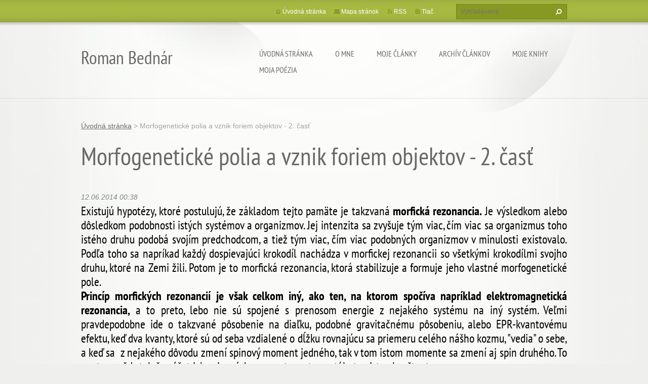

--- FILE ---
content_type: text/html; charset=UTF-8
request_url: https://www.roman-bednar.com/news/morfogeneticke-polia-a-vznik-foriem-objektov-2-cast/
body_size: 6044
content:
<!doctype html>
<!--[if lt IE 7]> <html class="lt-ie10 lt-ie9 lt-ie8 lt-ie7" lang="sk"> <![endif]-->
<!--[if IE 7]>    <html class="lt-ie10 lt-ie9 lt-ie8" lang="sk"> <![endif]-->
<!--[if IE 8]>    <html class="lt-ie10 lt-ie9" lang="sk"> <![endif]-->
<!--[if IE 9]>    <html class="lt-ie10" lang="sk"> <![endif]-->
<!--[if gt IE 9]><!-->
<html lang="sk">
<!--<![endif]-->
<head>
  <base href="https://www.roman-bednar.com/">
  <meta charset="utf-8">
  <meta name="description" content="">
  <meta name="keywords" content="Biochémia a biofyzika, ">
  <meta name="generator" content="Webnode">
  <meta name="apple-mobile-web-app-capable" content="yes">
  <meta name="apple-mobile-web-app-status-bar-style" content="black">
  <meta name="format-detection" content="telephone=no">
    <link rel="icon" type="image/svg+xml" href="/favicon.svg" sizes="any">  <link rel="icon" type="image/svg+xml" href="/favicon16.svg" sizes="16x16">  <link rel="icon" href="/favicon.ico">  <link rel="stylesheet" href="https://www.roman-bednar.com/wysiwyg/system.style.css">
<link rel="canonical" href="https://www.roman-bednar.com/news/morfogeneticke-polia-a-vznik-foriem-objektov-2-cast/">
<script type="text/javascript">(function(i,s,o,g,r,a,m){i['GoogleAnalyticsObject']=r;i[r]=i[r]||function(){
			(i[r].q=i[r].q||[]).push(arguments)},i[r].l=1*new Date();a=s.createElement(o),
			m=s.getElementsByTagName(o)[0];a.async=1;a.src=g;m.parentNode.insertBefore(a,m)
			})(window,document,'script','//www.google-analytics.com/analytics.js','ga');ga('create', 'UA-797705-6', 'auto',{"name":"wnd_header"});ga('wnd_header.set', 'dimension1', 'W1');ga('wnd_header.set', 'anonymizeIp', true);ga('wnd_header.send', 'pageview');var _gaq = _gaq || [];
				  (function() {
					var ga = document.createElement('script'); ga.type = 'text/javascript'; ga.async = true;
					ga.src = ('https:' == location.protocol ? 'https://ssl' : 'https://www') + '.google-analytics.com/ga.js';
					var s = document.getElementsByTagName('script')[0]; s.parentNode.insertBefore(ga, s);
				  })(); _gaq.push(['_setAccount', 'UA-55883576-1']);_gaq.push(['_trackPageview']);_gaq.push(['_gat._anonymizeIp']);var pageTrackerAllTrackEvent=function(category,action,opt_label,opt_value){ga('send', 'event', category, action, opt_label, opt_value)};</script>
  <link rel="alternate" type="application/rss+xml" href="https://roman-bednar.com/rss/all.xml" title="">
<!--[if lte IE 9]><style type="text/css">.cke_skin_webnode iframe {vertical-align: baseline !important;}</style><![endif]-->
  <meta http-equiv="X-UA-Compatible" content="IE=edge,chrome=1">
  <title>Morfogenetické polia a vznik foriem objektov - 2. časť :: Roman Bednár</title>
  <meta name="viewport" content="width=1100">
  <link rel="stylesheet" href="https://d11bh4d8fhuq47.cloudfront.net/_system/skins/v9/50001073/css/style.css">

				<script type="text/javascript">
				/* <![CDATA[ */
					
					if (typeof(RS_CFG) == 'undefined') RS_CFG = new Array();
					RS_CFG['staticServers'] = new Array('https://d11bh4d8fhuq47.cloudfront.net/');
					RS_CFG['skinServers'] = new Array('https://d11bh4d8fhuq47.cloudfront.net/');
					RS_CFG['filesPath'] = 'https://www.roman-bednar.com/_files/';
					RS_CFG['filesAWSS3Path'] = 'https://710125f5ee.clvaw-cdnwnd.com/4b9e67be32866fa9d25a8a72e21a70db/';
					RS_CFG['lbClose'] = 'Zavrieť';
					RS_CFG['skin'] = 'default';
					if (!RS_CFG['labels']) RS_CFG['labels'] = new Array();
					RS_CFG['systemName'] = 'Webnode';
						
					RS_CFG['responsiveLayout'] = 0;
					RS_CFG['mobileDevice'] = 0;
					RS_CFG['labels']['copyPasteSource'] = 'Viac tu:';
					
				/* ]]> */
				</script><script type="text/javascript" src="https://d11bh4d8fhuq47.cloudfront.net/_system/client/js/compressed/frontend.package.1-3-108.js?ph=710125f5ee"></script><style type="text/css"></style></head>
<body><!-- div id="wrapper2" -->
<div id="wrapper2">
<!-- div id="wrapper" -->
<div id="wrapper">
   <!-- div id="header" -->
   <div id="header">
      <!-- div id="headerMain" -->
      <div id="headerMain">
            <!-- div id="headerMainContent" -->
            <div id="headerMainContent" class="clearfix">
                  <div id="logoZone">
                        <div id="logo"><a href="home/" title="Prejsť na úvodnú stránku."><span id="rbcSystemIdentifierLogo">Roman Bednár</span></a></div>                        <p id="moto"><span id="rbcCompanySlogan" class="rbcNoStyleSpan"></span></p>
                  </div>
                  <div class="menuWrapper">
                  

    
		<ul class="menu">
	<li class="first">      
      <a href="/home/">         
      Úvodná stránka           
  </a>        
  </li>
	<li>      
      <a href="/o-mne/">         
      O mne           
  </a>        
  </li>
	<li>      
      <a href="/moje-clanky/">         
      Moje články           
  </a>        
  </li>
	<li>      
      <a href="/clanky/">         
      Archív článkov           
  </a>        
  </li>
	<li>      
      <a href="/knihy/">         
      Moje knihy           
  </a>        
  
	<ul class="level1">
		<li class="first">      
      <a href="/knihy/nevinne-v-pasci-nemeckej-justicie/">         
      Nevinne v pasci nemeckej justície           
  </a>        
  </li>
		<li>      
      <a href="/knihy/nofretete-a-echnaton/">         
      Nofretete a Echnaton 1.diel           
  </a>        
  </li>
		<li>      
      <a href="/knihy/pod-krvavym-mecom/">         
      Pod krvavým mečom           
  </a>        
  </li>
		<li>      
      <a href="/knihy/nofretete-a-echnaton-2-diel/">         
      Nofretete a Echnaton 2. diel           
  </a>        
  </li>
		<li class="last">      
      <a href="/knihy/tajomstvo-dlheho-zivota/">         
      Tajomstvo dlhého života           
  </a>        
  </li>
	</ul>
	</li>
	<li class="last">      
      <a href="/moja-poezia/">         
      Moja poézia           
  </a>        
  
	<ul class="level1">
		<li class="first">      
      <a href="/moja-poezia/kozmicke-melodie/">         
      Kozmické melódie           
  </a>        
  </li>
		<li>      
      <a href="/moja-poezia/zo-zbiekry-lyrika-mudrosti/">         
      Zo zbierky Lyrika múdrosti           
  </a>        
  </li>
		<li>      
      <a href="/moja-poezia/perly-pre-ducha/">         
      Perly pre ducha           
  </a>        
  </li>
		<li class="last">      
      <a href="/moja-poezia/ausserhalb-der-illusionen/">         
      Ausserhalb der Illusionen           
  </a>        
  </li>
	</ul>
	</li>
</ul>   

      <div class="clearfix"></div>     
					
                  </div>
            </div>
            <!-- div id="headerMainContent" -->
      </div>
      <!-- div id="headerMain" -->
      <!-- div id="headerTop" -->
      <div id="headerTop">
          <!-- div id="headerTopContent" -->
          <div id="headerTopContent" class="clearfix">
               <!-- div id="fulltextForm" -->
               
        <div id="fulltextForm">                
		<form action="/search/" method="get" id="fulltextSearch">       
                        <div class="clearfix">
                            <input id="fulltextSearchText" type="text" name="text" value="" placeholder="Vyhľadávanie">
                            <button id="fulltextSearchButton" type="submit" class="ir">Hľadať</button>
                        </div>   
		</form>
        </div>  
		               <!-- div id="fulltextForm" -->
               <!-- div id="lang" -->
               <div id="lang">
                        <div id="languageSelect"></div>			
               </div>
               <!-- div id="lang" -->
               <!-- div id="systemNav" -->
               <ul class="systemNav">
                   <li class="homepage"><a href="home/" title="Prejsť na úvodnú stránku.">Úvodná stránka</a></li>
                   <li class="sitemap"><a href="/sitemap/" title="Prejsť na mapu stránok.">Mapa stránok</a></li>
                   <li class="rss"><a href="/rss/" title="RSS kanály">RSS</a></li>
                   <li class="print"><a href="#" onclick="window.print(); return false;" title="Vytlačiť stránku">Tlač</a></li>
               </ul>
               <!-- div id="systemNav" -->
          </div>
          <!-- div id="headerTopContent" -->
      </div>
      <!-- div id="headerTop" -->
   </div>
   <!-- div id="header" -->
   <!-- div id="main" -->
   <div id="main" role="main">
         <!-- div id="mainContent" -->
         <div id="mainContent">
         <!-- div class="layoutFullWidth" -->
         <div class="layoutFullWidth">
             <div id="pageNavigator" class="rbcContentBlock">            <div id="navizone" class="navigator">             <a class="navFirstPage" href="/home/">Úvodná stránka</a>           <span><span> &gt; </span></span>              <span id="navCurrentPage">Morfogenetické polia a vznik foriem objektov - 2. časť</span>             </div>        <div class="clearfix"></div>        </div>                           
		       
             <div class="article widget">
                <h1>Morfogenetické polia a vznik foriem objektov - 2. časť</h1>                 
                <span class="date">12.06.2014 00:38</span>
                
                <div class="articleContent">
                    <h4 style="text-align: justify;"><span style="color:#000000;">Existujú hypotézy, ktoré postulujú, že základom tejto pamäte je takzvaná <strong>morfická rezonancia.</strong> Je výsledkom alebo dôsledkom podobnosti istých systémov a organizmov. Jej intenzita sa zvyšuje tým viac, čím viac sa organizmus toho istého druhu podobá svojím predchodcom, a tiež tým viac, čím viac podobných organizmov v minulosti existovalo. Podľa toho sa napríkad každý dospievajúci krokodíl nachádza v morfickej rezonancii so všetkými krokodílmi svojho druhu, ktoré na Zemi žili. Potom je to morfická rezonancia, ktorá stabilizuje a formuje jeho vlastné morfogenetické pole. &nbsp;<br>
<strong>Princíp morfických rezonancií je však celkom iný, ako ten, na ktorom spočíva napríklad elektromagnetická rezonancia,</strong> a to preto, lebo nie sú spojené s prenosom energie z nejakého systému na iný systém. Veľmi pravdepodobne ide o takzvané pôsobenie na diaľku, podobné gravitačnému pôsobeniu, alebo EPR-kvantovému efektu, keď dva kvanty, ktoré sú od seba vzdialené o dĺžku rovnajúcu sa priemeru celého nášho kozmu, "vedia" o sebe, a keď sa&nbsp; z nejakého dôvodu zmení spinový moment jedného, tak v tom istom momente sa zmení aj spin druhého. To sa stane vždy tak, že súčet ich spinových momentov ostane stále tou istou konštantou.<br>
Všetky organizmy toho istého druhu prispievajú k "jednotkovému" a či "jednotnému" morfogenetickému poľu druhu. Toto reprezentačné pole druhu je tým silnejšie, čím viac organizmov prispelo k jeho vytvoreniu. Morfogenetické polia sú svojím spôsobom "štruktúrami pravdepodobnosti", ktoré predstavujú stred alebo akýsi priemer daného druhu.<br>
Možno to vyjadriť aj tak, že sú strednými alebo priemernými a či charakteristickými vlastnosťami toho ktorého druhu. Zvyšujú mieru pravdepodobnosti&nbsp; zachovania všetkého typického, čím sa každý druh vyznačuje.<br>
<strong>Morfogenetické polia bezpochyby nesú v sebe stvoriteľské aktivity. Sú samoorganizujúcimi celkami a vlastnia tak časový, ako aj priestorový aspekt.</strong> Vyznačujú sa rytmickými aktivitami. Všetko nasvedčuje tomu, že aj keď sú zatiaľ len pracovnou hypotézou, tak nebude možné bez nich uspokojivo a dostatočne vysvetliť ani evolúciu kozmu ani existenciu organizmov a teda ani existenciu človek.</span></h4>
<h4 style="text-align: justify;"><strong><span style="color:#000000;">Koniec</span></strong></h4>
<p>&nbsp;</p>

                </div>
                
                <div class="clearfix"></div>
                
                <div class="tagsWrapper">
                  <div class="rbcTags">
<h4><a href="https://www.roman-bednar.com/tags/">Štítky</a>:</h4>
<p class="tags">
	<a href="/tags/Bioch%C3%A9mia%20a%20biofyzika/" rel="tag">Biochémia a biofyzika</a>
	
</p>
</div>

                </div>
                
                <div class="clearfix"></div>
                
                <div class="rbcBookmarks"><div id="rbcBookmarks200001088"></div></div>
		<script type="text/javascript">
			/* <![CDATA[ */
			Event.observe(window, 'load', function(){
				var bookmarks = '<div style=\"float:left;\"><div style=\"float:left;\"><iframe src=\"//www.facebook.com/plugins/like.php?href=https://www.roman-bednar.com/news/morfogeneticke-polia-a-vznik-foriem-objektov-2-cast/&amp;send=false&amp;layout=button_count&amp;width=165&amp;show_faces=false&amp;action=like&amp;colorscheme=light&amp;font&amp;height=21&amp;appId=397846014145828&amp;locale=sk_SK\" scrolling=\"no\" frameborder=\"0\" style=\"border:none; overflow:hidden; width:165px; height:21px; position:relative; top:1px;\" allowtransparency=\"true\"></iframe></div><div style=\"float:left;\"><a href=\"https://twitter.com/share\" class=\"twitter-share-button\" data-count=\"horizontal\" data-via=\"webnode\" data-lang=\"en\">Tweet</a></div><script type=\"text/javascript\">(function() {var po = document.createElement(\'script\'); po.type = \'text/javascript\'; po.async = true;po.src = \'//platform.twitter.com/widgets.js\';var s = document.getElementsByTagName(\'script\')[0]; s.parentNode.insertBefore(po, s);})();'+'<'+'/scr'+'ipt></div> <div class=\"addthis_toolbox addthis_default_style\" style=\"float:left;\"><a class=\"addthis_counter addthis_pill_style\"></a></div> <script type=\"text/javascript\">(function() {var po = document.createElement(\'script\'); po.type = \'text/javascript\'; po.async = true;po.src = \'https://s7.addthis.com/js/250/addthis_widget.js#pubid=webnode\';var s = document.getElementsByTagName(\'script\')[0]; s.parentNode.insertBefore(po, s);})();'+'<'+'/scr'+'ipt><div style=\"clear:both;\"></div>';
				$('rbcBookmarks200001088').innerHTML = bookmarks;
				bookmarks.evalScripts();
			});
			/* ]]> */
		</script>
		  
                                     
                <div class="clearfix"></div>
                
                <div class="back">
                    <a href="archive/news/">Späť</a>               
                </div> 
             </div>    
			
    <div class="clearfix"></div>
		                      </div>
         <!-- div class="layoutFullWidth" -->
         </div>
         <!-- div id="mainContent" -->
   </div>
   <!-- div id="main" -->
</div>
<!-- div id="wrapper" -->
   <!-- div id="footer" -->
   <div id="footer">
         <!-- div id="footerContent" -->
         <div id="footerContent">
                <!-- div id="copyright" -->
                <div id="copyright">
                    <span id="rbcFooterText" class="rbcNoStyleSpan">© 2013 Všetky práva vyhradené. </span>                </div>
                <!-- div id="copyright" -->
                <!-- div id="signature" -->
                <div id="signature">
                    <span class="rbcSignatureText">Vytvorené službou <a href="https://www.webnode.sk?utm_source=brand&amp;utm_medium=footer&amp;utm_campaign=premium" rel="nofollow" >Webnode</a></span>                </div>
                <!-- div id="signature" -->
         </div>
         <!-- div id="footerContent" -->
   </div>
   <!-- div id="footer" -->
   <img src="https://d11bh4d8fhuq47.cloudfront.net/_system/skins/v9/50001073/img/illustration.png?ph=710125f5ee" width="1" height="1" alt=""></div>
<!-- div id="wrapper2" -->
<script src="https://d11bh4d8fhuq47.cloudfront.net/_system/skins/v9/50001073/js/obscripts.js"></script>
<div id="rbcFooterHtml"></div><script type="text/javascript"></script><script type="text/javascript">var keenTrackerCmsTrackEvent=function(id){if(typeof _jsTracker=="undefined" || !_jsTracker){return false;};try{var name=_keenEvents[id];var keenEvent={user:{u:_keenData.u,p:_keenData.p,lc:_keenData.lc,t:_keenData.t},action:{identifier:id,name:name,category:'cms',platform:'WND1',version:'2.1.157'},browser:{url:location.href,ua:navigator.userAgent,referer_url:document.referrer,resolution:screen.width+'x'+screen.height,ip:'3.143.234.205'}};_jsTracker.jsonpSubmit('PROD',keenEvent,function(err,res){});}catch(err){console.log(err)};};</script></body>
</html>
